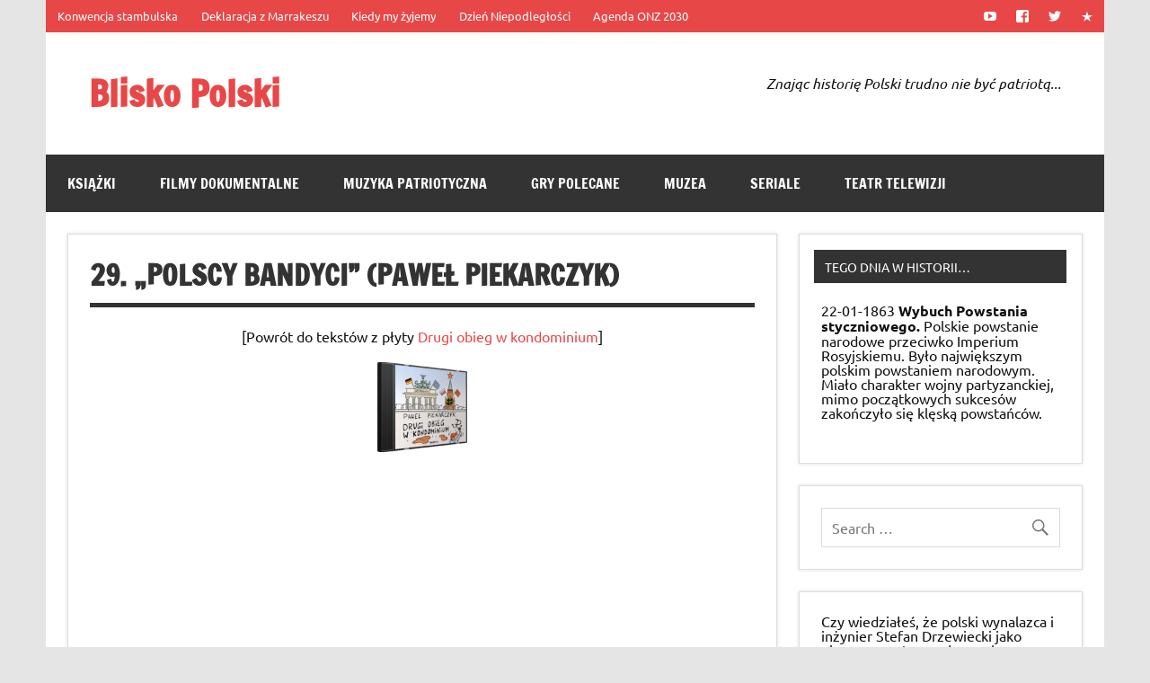

--- FILE ---
content_type: text/html; charset=utf-8
request_url: https://partnerzyapi.ceneo.pl/External/RotatorProducts?creation=725451&channel=49141&partner=29086&type=1&content=%2740,41,42,43,463,469,470,537,573,626,743,850,963,1109,1495,2286,2379,2644,2695,2813,3426,4377%27&format=1&container=ceneoaffcontainer725451&newpage=true&basket=true&formatTypeId=2&includePrice=true&includePicture=true&includeRating=false&customWidth=330&rowCount=2&columnCount=1&boldPrice=false&fontSize=13&imageHeight=60&bdColor=000000&bgColor=ffffff&txColor=00008b&pcColor=FF7A03&isContextual=false&fontOptionId=2&hMore=true&redirect=&showRank=false
body_size: 2144
content:



!function () {
        
    
        function GetProducts(top)
        {
            var productArray = [{"pid":34940304,"name":"Vileda Deska Do Prasowania Niebieska 143060","price":189.9900,"sprice":"189,99","url":"https://www.ceneo.pl/34940304;basket#pid=29086&crid=725451&cid=49141","imgurl":"//image.ceneostatic.pl/data/products/34940304/f-vileda-deska-do-prasowania-niebieska-143060.jpg","newpage":true,"format":"custom","rating":4.65,"drawchance":1,"urltype":0,"position":1},{"pid":114023282,"name":"Casio G-Shock GBD-200 -1ER ","price":496.7800,"sprice":"496,78","url":"https://www.ceneo.pl/114023282;basket#pid=29086&crid=725451&cid=49141","imgurl":"//image.ceneostatic.pl/data/products/114023282/f-casio-g-shock-gbd-200-1er.jpg","newpage":true,"format":"custom","rating":4.86,"drawchance":1,"urltype":0,"position":2}];
            var sum = 2;
            var result = [];
            var i = 0, n = 0;
            for (var n = 0; n < top; n++) {
                var r = Math.floor(Math.random() * sum);
                var lsum = 0;
                for (i = 0; i < productArray.length; i++)
                {
                    var prod = productArray[i];
                    lsum += prod.drawchance;
                    if (r < lsum) {
                        sum -= prod.drawchance;
                        result.push(prod);
                        productArray.splice(i, 1);
                        break;
                    }
                }
            }
            return result;
        }
    

function htmlEncode(value){
    var div = document.createElement('div');
    var text = document.createTextNode(value);
    div.appendChild(text);
    return div.innerHTML;
}

        var html = '';
        
        var products = GetProducts(2);
         var rows = 2, columns = 1, r = 0, c = 0;
         html += '<div class="ceneoaff-container ceneoaff-custom" style="max-width: 328px !important; border-color: #000000 !important; background-color: #ffffff !important; font-family: inherit !important; ">';
         for (r = 0; r < rows; r++) {
              html += '<div class="ceneoaff-items">';
              for (c = 0; c < columns; c++) {
                 var idx = (r * columns) + c;
                 var product = products[idx];
                 if(product){
                 var rating = Math.round(product.rating * 20);
		         html += '<div data-pid="' + product.pid + '" class="ceneoaff-item" style="width: 327px !important; ">';
                 html += '<div style="position: relative !important;">'
                     html += '<a class="ceneoaff-image" href="'+ product.url +'"  target = &quot;_blank&quot; rel="nofollow" style="height: 60px !important; line-height: 60px !important;">';
                     html += '<img src="'+ product.imgurl +'" alt="' + product.name + '"></a>';
                html += '<a class="ceneoaff-name" href="' + product.url + '" title="' + htmlEncode(product.name) + '"  target = &quot;_blank&quot; style="color: #00008b !important; font-size: 13px !important;" rel="nofollow">';
                html += product.name + '</a>';
                     if(product.urltype == 0){
                     html += '<a class="ceneoaff-price" href="' + product.url + '"  target = &quot;_blank&quot; style="color: #00008b !important; font-size: 13px !important;" rel="nofollow">';
                     html += 'Od <span style="color: #FF7A03; ">' + product.sprice + '</span> zł </a>';
                     }
                 html += '</div>';
                 if(product.urltype == 1){
                 html +=  '<a href="' + product.url + '"  target = &quot;_blank&quot; rel="nofollow">';
                 html +=  '<span style="color:#fe7830!important;font-weight:bold;">Sprawdź</span></a>';
                }
                 }
                html  += '</div>';
            }
            html += '</div>';
        }
            html += '<div class="ceneoaff-logo-container" style="background-color: #ffffff !important;">';
                html += '<a class="ceneoaff-logo" href="https://www.ceneo.pl/#\pid=29086&amp;crid=725451&amp;cid=49141" rel="nofollow"  target = &quot;_blank&quot;></a>';
            html += '</div>';
        html += '</div>';
            
        try
        {
            var _logo = document.getElementById('ceneoaff-logo');
            if (_logo != null)
            {
                _logo.parentNode.removeChild(_logo);
            }
        }
        catch (err)
        { }
        

    if($CeneoAP.options.ad_onAfterRender != null) $CeneoAP.options.ad_onAfterRender();
    document.getElementById('ceneoaffcontainer725451').innerHTML = html;
    
	if(false === true){

		var hrefs = document.getElementById('ceneoaffcontainer725451').querySelectorAll(".ceneoaff-items a");

		for (i = 0; i < hrefs.length; i++) {
			var href = hrefs[i];
			(function(href) {
				href.addEventListener('click', function(event){	
					
					var pid = href.closest('div.ceneoaff-item').getAttribute('data-pid');
					
					var request = ''
						+ "?productId=" + pid
						+ "&creationId=" + $CeneoAP.options.ad_creation
						+ "&referrerUrl=" + encodeURIComponent(window.location);
						
					var img = new Image();
					img.src = request;
				}, false);
			})(href);
		}


		var percentage = 0;
		var trackView = false;
		if(percentage === 100){
			trackView = true;
		}
		else{
			var rotatorRandomVal = Math.floor((Math.random() * 100) + 1);
			if(rotatorRandomVal < percentage){
				trackView = true;
			}
		}

		if(trackView){
			var stamp = parseInt(new Date().getTime()/86400, 10);
			var img = new Image();
			var imgSrc = location.protocol + '' + '&_=' + (new Date).getTime();
			img.src = imgSrc.replace(/&amp;/g, '&');
		}
    }
}();
